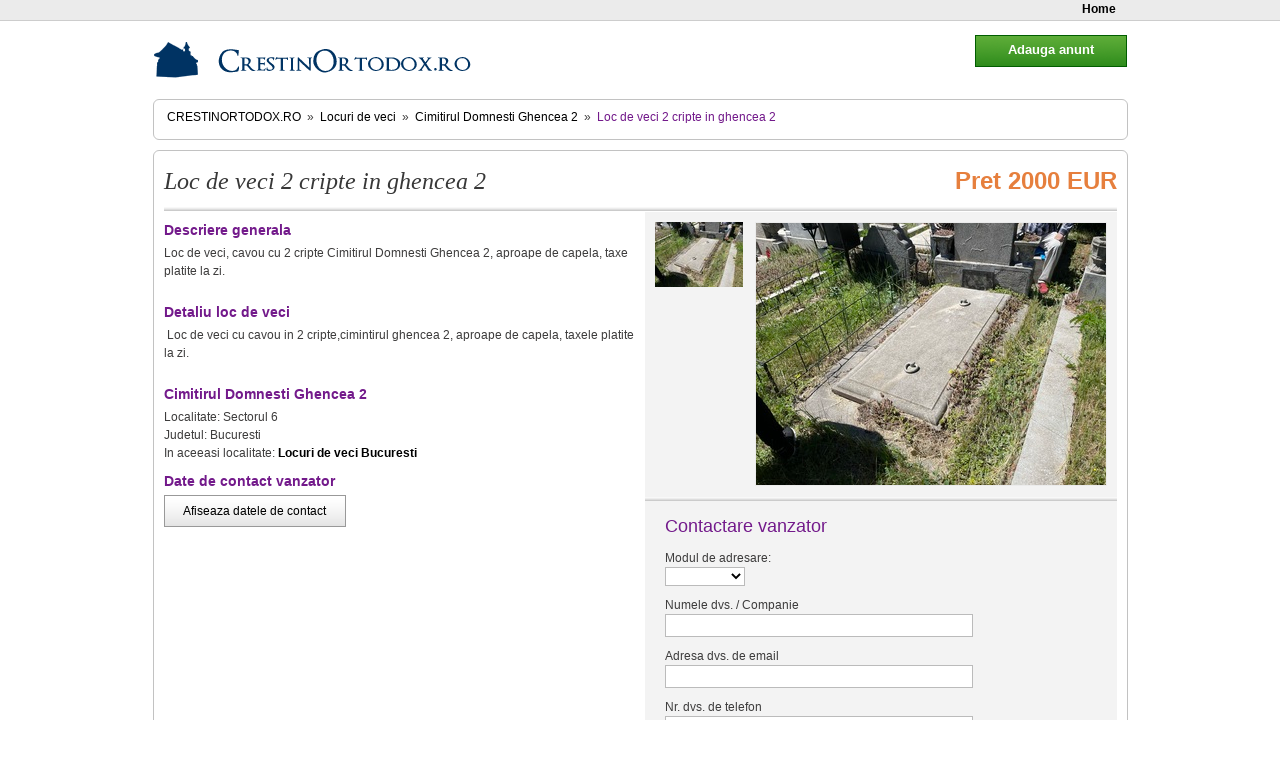

--- FILE ---
content_type: text/html; charset=utf-8
request_url: https://www.crestin-ortodox.ro/locuri-de-veci/cimitirul-domnesti-ghencea-2/loc-de-veci-2-cripte-in-ghencea-2-4081.html
body_size: 3304
content:
<!DOCTYPE html PUBLIC "-//W3C//DTD XHTML 1.0 Strict//EN" "http://www.w3.org/TR/xhtml1/DTD/xhtml1-strict.dtd">
<html xmlns="http://www.w3.org/1999/xhtml" xml:lang="ro" lang="ro">
 <head>
    <meta http-equiv="Content-Type" content="text/html; charset=utf-8" />
    <meta name="verify-v1" content="o46/b0C54eigsnl+C6bY48cxgkF1Gr0ndS82OAM23sc="/>
    <meta name="rating" content="General"/>
    <meta name="language" content="romanian, RO"/>
    <meta name="expires" content="never"/>
    <meta name="revisit-after" content="1 Days"/>
    <meta content="INDEX,FOLLOW" name="robots"/>
    <meta name="publisher" content="CrestinOrtodox.ro"/>
    <meta name="copyright" content="Copyright (c) CrestinOrtodox.ro"/>
    <meta name="author" content="Developed by ActiveSoft"/>
    <meta name="keywords" content="loc de veci 2 cripte in ghencea 2,vanzare,locuri de veci,crestin,ortodox" />
    <meta name="description" content="Loc de veci 2 cripte in ghencea 2 4081,Loc de veci, cavou cu 2 cripte Cimitirul Domnesti Ghencea 2, aproape de capela, taxe platite la zi. Gaseste pe CrestinOrtodox.ro locuri de veci in cele mai cautate cimitire!" />

              <link rel="stylesheet" href="https://crestin-ortodox.ro/locuri-de-veci/css/1463128842.css?1510328890" type="text/css" charset="utf-8" />           <script type="text/javascript" src="https://crestin-ortodox.ro/locuri-de-veci/js/159760726.js?1511859899"></script>
      
  <title>Loc de veci 2 cripte in ghencea 2 4081 | Vanzare Locuri de veci </title>
<script type="text/javascript">
    var _baseUrl='https://crestin-ortodox.ro/locuri-de-veci/';
    var baseUrl='https://www.crestin-ortodox.ro/locuri-de-veci/';
</script>
</head>    <body>

<div class="login-bar" id='login-bar'>
    <ul class="clearfix">
        <li><a href="https://crestin-ortodox.ro/locuri-de-veci/" title="Pagina principala magazin Locuri de veci">Home</a></li>
            </ul>
</div><!--/login-bar-->

        <div class='container'>

            <div class='header'>
                <a href="/" class="logo" title="Crestin Ortodox Homepage"></a>
                
                                
            </div>


            <div class='content'>
        <div class="box-simplu mb10 nobg">
      <ul class='path-links'>
    <li class='home'><h2><a href="/">CrestinOrtodox.ro</a></h2></li>
    <li class='separator'>&raquo;</li>
    <li><h2><a href="https://www.crestin-ortodox.ro/locuri-de-veci/">Locuri de veci</a></h2></li>
            <li class='separator'>&raquo;</li>
            <li ><h2><a href="https://crestin-ortodox.ro/locuri-de-veci/cimitirul-domnesti-ghencea-2/">Cimitirul Domnesti Ghencea 2</a></h2></li>
                <li class='separator'>&raquo;</li>
                                    <li class="selected"><h2>Loc de veci 2 cripte in ghencea 2</h2></li>
                    <li class='clear'></li>
</ul>
</div>

<script>
function dosubmit() {
    document.getElementById('iseller').style.display = 'block';
    document.getElementById('iclicks').style.display = 'none';
    
    new Ajax.Request('https://crestin-ortodox.ro/locuri-de-veci/ajax/iseller/', {
        method: 'post',
        parameters: { data: '54qCg2CSra6ChsiZqoOucry/ldTB18RuiJmqgK5ygH1eoW6vw4aEYJK/2cO/tpXebq/Dhn5Zqm6qiYN/W9Gu2LKDf4inbq/Nbog=' },
        onSuccess: function(transport) {
            // yada yada yada
        }
      });
}
</script>


            <div class="adder">
                <div class="button ok" style="width:150px; background-position:0 -237px; border-color:#015d00; float:right; font-size:1.2em; font-weight:bold">
                	<a href="https://www.crestinortodox.ro/locuri-de-veci/adauga-anunt/" style="color:#FFF" title="Adauga un anunt" rel="nofollow">Adauga anunt</a>
                </div>
            </div>
    <div class="col-holder clearfix mb10 box-simplu nobg">

        <div class="product-heading clearfix">
            <h1>Loc de veci 2 cripte in ghencea 2</h1>
            <span>Pret 2000 EUR</span>
        </div><!--/product-heading-->

        <div class="product-info">

            <h3>Descriere generala</h3>
            <p>Loc de veci, cavou cu 2 cripte Cimitirul Domnesti Ghencea 2, aproape de capela, taxe platite la zi.</p>
            
                        
                        
                        
            <h3>Detaliu loc de veci</h3>
            <p>&nbsp;Loc de veci cu cavou in 2 cripte,cimintirul ghencea 2, aproape de capela, taxele platite la zi.</p>            
            <h3>Cimitirul Domnesti Ghencea 2</h3>
            Localitate: Sectorul 6<br />
            Judetul: Bucuresti<br />
            
                        In aceeasi localitate: <a href="https://crestin-ortodox.ro/locuri-de-veci/cimitire-Bucuresti/" title="Alete locuri de veci in Bucuresti"><b>Locuri de veci Bucuresti</b></a><br />
                                    
                        
            <h3>Date de contact vanzator</h3>

            <div class="button" id="iclicks" style="width:180px;">
                <a href="#" rel="nofollow" onclick="dosubmit(); return false;">Afiseaza datele de contact</a>
            </div>

            <div id="iseller" style="display:none">
                                        <span class='user-data'><b>Nume:</b> </span><span class='user-value'>banu marin emil</span><br />
                                        <span class='user-data'><b>E-mail:</b> </span><span class='user-value'>banuemil@yahoo.com</span><br />
                                        <span class='user-data'><b>Telefon:</b> </span><span class='user-value'>0724016509</span><br />
                                    </div>
            
                        
            

        </div><!--/product-info-->

        <div class="product-gallery">
            <div class="gallery-bg">
							<ul class="listaThumbs">
                    
                                      
					<li><a href="https://www.crestin-ortodox.ro/locuri-de-veci/cimitirul-domnesti-ghencea-2/loc-de-veci-2-cripte-in-ghencea-2-4081/galerie.html" rel="thumb-0" title="Loc de veci 2 cripte in ghencea 2 - imaginea 1"><img src="https://str.crestin-ortodox.ro/servicii-foto/41/4081_IMG_6096_w88_h65.jpeg" width="88" height="65" /></a></li>
                                    

                  
                </ul>
                <div class="photo-bg">
                  					<a href="https://www.crestin-ortodox.ro/locuri-de-veci/cimitirul-domnesti-ghencea-2/loc-de-veci-2-cripte-in-ghencea-2-4081/galerie.html" title="Loc de veci 2 cripte in ghencea 2"><img src="https://str.crestin-ortodox.ro/servicii-foto/41/4081_IMG_6096_w350_h262.jpeg"  width="350" height="262" id="thumb-0" /></a>
                  				  <div class="js-warning" id="jsWarning">Pentru a vizualiza galeria foto in conditii optime este <br />necesar un browser care sa suporte javascript.</div>
				  <script>
					$('jsWarning').hide();
				  </script>
                </div>
			            </div><!--/gallery-bg-->

            <div class="clearfix">
                            
                
                
                            </div><!--/but-holder-->
            
                                    
            <div class="contact-vanzator" id="contact-vanzator">
                <h2>Contactare vanzator</h2>

                <form method="post" action="https://www.crestin-ortodox.ro/locuri-de-veci/cimitirul-domnesti-ghencea-2/loc-de-veci-2-cripte-in-ghencea-2-4081.html"><fieldset style="display:none;"><input type="hidden" name="_method" value="POST" /></fieldset>                    <input type="hidden" name="data[ContactMessage][id]" value="" id="ContactMessageId" />                    <input type="hidden" name="data[ContactMessage][cf]" value="" id="ContactMessageCf" />
                    <div>
                        <label for="ContactMessageTitle">Modul de adresare:</label><br />
                        <select name="data[ContactMessage][title]" class="text" id="ContactMessageTitle">
<option value=""></option>
<option value="1">Dl.</option>
<option value="2">Dna.</option>
<option value="3">Dra.</option>
<option value="4">Companie</option>
</select>                    </div>

                    <div>
                        <label for="ContactMessageName">Numele dvs. / Companie</label><br />
                        <input name="data[ContactMessage][name]" type="text" class="text" value="" id="ContactMessageName" />                    </div>

                    <div>
                        <label for="ContactMessageEmail">Adresa dvs. de email</label><br />
                        <input name="data[ContactMessage][email]" type="text" class="text" value="" id="ContactMessageEmail" />                    </div>

                    <div>
                        <label for="ContactMessageTelephone">Nr. dvs. de telefon</label><br />
                        <input name="data[ContactMessage][telephone]" type="text" class="text" value="" id="ContactMessageTelephone" />                    </div>


                    <div>
                        <label for="ContactMessageContent">Mesajul dvs.</label><br />
                        <textarea name="data[ContactMessage][content]" id="ContactMessageContent" ></textarea><br />
                    </div>

                    <div class="mt10">
                        <img class="captcha" src="https://www.crestin-ortodox.ro/locuri-de-veci/captcha"><br />
                    </div>

                    <div class="mt10">
                        <label for="ContactMessageCaptcha">Tastati codul securitate: </label><br />
                        <input name="data[ContactMessage][captcha]" type="text" value="" class="text" id="ContactMessageCaptcha" />                    </div>

                    <div>
                    <input type="hidden" name="data[ContactMessage][send_copy]" id="ContactMessageSendCopy_" value="0" /><input type="checkbox" name="data[ContactMessage][send_copy]" class="checkbox" value="1" id="ContactMessageSendCopy" /><label for="ContactMessageSendCopy">Trimite-mi o copie a acestui mesaj prin email.</label>
                    </div>

                    <div class="call-to-action trimite-email">
                        <input type="submit" type="submit" value="Trimite email" />                    </div>
                </form>               
            </div><!--/contact-vanzator-->
            
        </div><!--/product-gallery-->

    </div><!--/col-holder-->
    </div><!--/content-->
    
    <div class="footer clearfix">
        <ul class="float-left clearfix nobullet">
            <li><a href="https://www.crestinortodox.ro/servicii-funerare/" title="Servicii funerare">Servicii funerare</a></li>
            <li><a href="https://www.crestinortodox.ro/servicii-funerare/coroane/" title="Coroane funerare">Coroane funerare</a></li>
            <li><a href="https://www.crestinortodox.ro/servicii-funerare/pachete-funerare/" title="Pachete funerare">Pachete funerare</a></li>
            <li><a href="https://www.crestinortodox.ro/servicii-funerare/monumente-funerare/" title="Monumente funerare">Monumente funerare</a></li>
            <li><a href="https://www.crestinortodox.ro/servicii-funerare/sicrie/" title="Sicrie">Sicrie</a></li>
            <li><a href="https://www.crestinortodox.ro/servicii-funerare/transport-funerar/" title="Transport funerar">Transport funerar</a></li>
        </ul>
                

    
    </div><!--/footer-->
    
    <div align="center">
           <!--/Start trafic.ro/-->
              <script type="text/javascript">t_rid="crestinortodox";</script>
              <script type="text/javascript" src="http://storage.trafic.ro/js/trafic.js"></script>
              <noscript>
                  <a href="http://www.trafic.ro/top/?rid=crestinortodox" target="_blank">
                    <img border="0" alt="trafic ranking" src="http://log.trafic.ro/cgi-bin/pl.dll?rid=crestinortodox"/>
                </a>
                <a href="http://www.trafic.ro">Statistici web</a>
            </noscript>
        <!--/End trafic.ro/-->
    </div>
    
</div>
</body>
</html>
